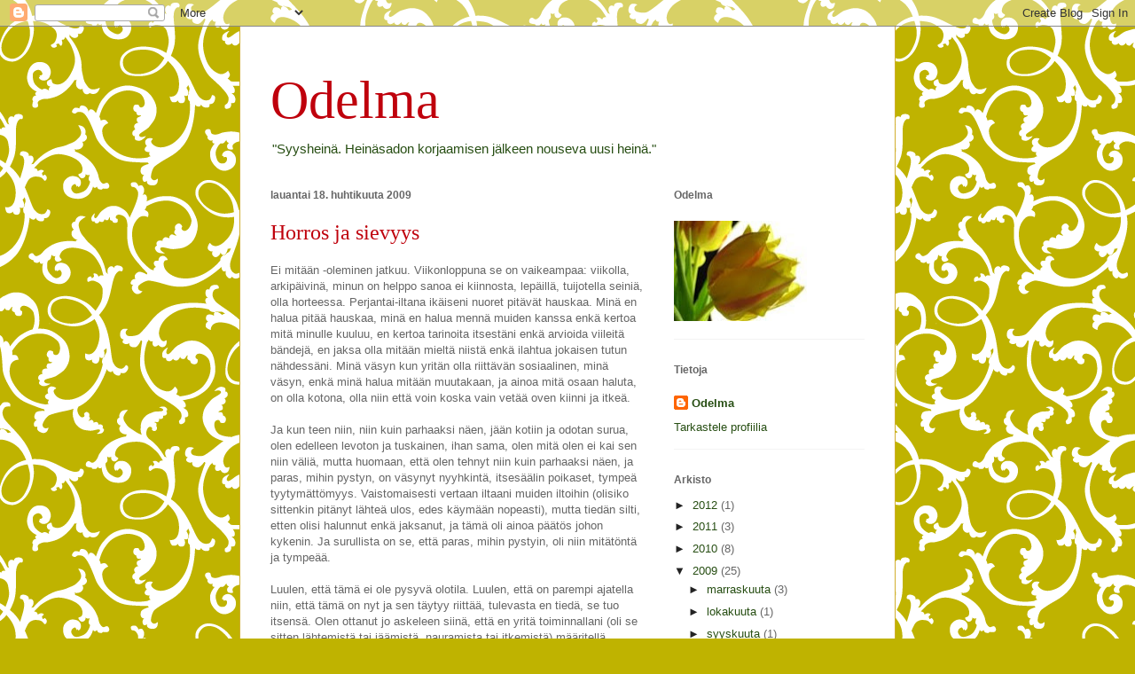

--- FILE ---
content_type: text/html; charset=UTF-8
request_url: https://odelma.blogspot.com/2009/04/
body_size: 16565
content:
<!DOCTYPE html>
<html class='v2' dir='ltr' lang='fi-FI'>
<head>
<link href='https://www.blogger.com/static/v1/widgets/335934321-css_bundle_v2.css' rel='stylesheet' type='text/css'/>
<meta content='width=1100' name='viewport'/>
<meta content='text/html; charset=UTF-8' http-equiv='Content-Type'/>
<meta content='blogger' name='generator'/>
<link href='https://odelma.blogspot.com/favicon.ico' rel='icon' type='image/x-icon'/>
<link href='http://odelma.blogspot.com/2009/04/' rel='canonical'/>
<link rel="alternate" type="application/atom+xml" title="Odelma - Atom" href="https://odelma.blogspot.com/feeds/posts/default" />
<link rel="alternate" type="application/rss+xml" title="Odelma - RSS" href="https://odelma.blogspot.com/feeds/posts/default?alt=rss" />
<link rel="service.post" type="application/atom+xml" title="Odelma - Atom" href="https://draft.blogger.com/feeds/6500786342250367290/posts/default" />
<!--Can't find substitution for tag [blog.ieCssRetrofitLinks]-->
<meta content='http://odelma.blogspot.com/2009/04/' property='og:url'/>
<meta content='Odelma' property='og:title'/>
<meta content='&quot;Syysheinä. Heinäsadon korjaamisen jälkeen nouseva uusi heinä.&quot;' property='og:description'/>
<title>Odelma: huhtikuuta 2009</title>
<style id='page-skin-1' type='text/css'><!--
/*
-----------------------------------------------
Blogger Template Style
Name:     Ethereal
Designer: Jason Morrow
URL:      jasonmorrow.etsy.com
----------------------------------------------- */
/* Content
----------------------------------------------- */
body {
font: normal normal 13px Arial, Tahoma, Helvetica, FreeSans, sans-serif;
color: #666666;
background: #bfb300 url(//themes.googleusercontent.com/image?id=1UQZRS_xepR6ELrmxLDEDPGqOw_sNvS3lKvKse1fSzgw9oZWyuaWptEiInxEwe8oy4oce) repeat scroll top center /* Credit: chuwy (http://www.istockphoto.com/googleimages.php?id=2954950&platform=blogger) */;
}
html body .content-outer {
min-width: 0;
max-width: 100%;
width: 100%;
}
a:link {
text-decoration: none;
color: #274e13;
}
a:visited {
text-decoration: none;
color: #444444;
}
a:hover {
text-decoration: underline;
color: #2a57a9;
}
.main-inner {
padding-top: 15px;
}
.body-fauxcolumn-outer {
background: transparent none repeat-x scroll top center;
}
.content-fauxcolumns .fauxcolumn-inner {
background: #ffffff none repeat-x scroll top left;
border-left: 1px solid #d1ae2e;
border-right: 1px solid #d1ae2e;
}
/* Flexible Background
----------------------------------------------- */
.content-fauxcolumn-outer .fauxborder-left {
width: 100%;
padding-left: 0;
margin-left: -0;
background-color: transparent;
background-image: none;
background-repeat: no-repeat;
background-position: left top;
}
.content-fauxcolumn-outer .fauxborder-right {
margin-right: -0;
width: 0;
background-color: transparent;
background-image: none;
background-repeat: no-repeat;
background-position: right top;
}
/* Columns
----------------------------------------------- */
.content-inner {
padding: 0;
}
/* Header
----------------------------------------------- */
.header-inner {
padding: 27px 0 3px;
}
.header-inner .section {
margin: 0 35px;
}
.Header h1 {
font: normal normal 60px Times, 'Times New Roman', FreeSerif, serif;
color: #bf000c;
}
.Header h1 a {
color: #bf000c;
}
.Header .description {
font-size: 115%;
color: #274e13;
}
.header-inner .Header .titlewrapper,
.header-inner .Header .descriptionwrapper {
padding-left: 0;
padding-right: 0;
margin-bottom: 0;
}
/* Tabs
----------------------------------------------- */
.tabs-outer {
position: relative;
background: transparent;
}
.tabs-cap-top, .tabs-cap-bottom {
position: absolute;
width: 100%;
}
.tabs-cap-bottom {
bottom: 0;
}
.tabs-inner {
padding: 0;
}
.tabs-inner .section {
margin: 0 35px;
}
*+html body .tabs-inner .widget li {
padding: 1px;
}
.PageList {
border-bottom: 1px solid #eae070;
}
.tabs-inner .widget li.selected a,
.tabs-inner .widget li a:hover {
position: relative;
-moz-border-radius-topleft: 5px;
-moz-border-radius-topright: 5px;
-webkit-border-top-left-radius: 5px;
-webkit-border-top-right-radius: 5px;
-goog-ms-border-top-left-radius: 5px;
-goog-ms-border-top-right-radius: 5px;
border-top-left-radius: 5px;
border-top-right-radius: 5px;
background: #eae070 none ;
color: #000000;
}
.tabs-inner .widget li a {
display: inline-block;
margin: 0;
margin-right: 1px;
padding: .65em 1.5em;
font: normal normal 12px Arial, Tahoma, Helvetica, FreeSans, sans-serif;
color: #000000;
background-color: #fff9a8;
-moz-border-radius-topleft: 5px;
-moz-border-radius-topright: 5px;
-webkit-border-top-left-radius: 5px;
-webkit-border-top-right-radius: 5px;
-goog-ms-border-top-left-radius: 5px;
-goog-ms-border-top-right-radius: 5px;
border-top-left-radius: 5px;
border-top-right-radius: 5px;
}
/* Headings
----------------------------------------------- */
h2 {
font: normal bold 12px Verdana, Geneva, sans-serif;
color: #666666;
}
/* Widgets
----------------------------------------------- */
.main-inner .column-left-inner {
padding: 0 0 0 20px;
}
.main-inner .column-left-inner .section {
margin-right: 0;
}
.main-inner .column-right-inner {
padding: 0 20px 0 0;
}
.main-inner .column-right-inner .section {
margin-left: 0;
}
.main-inner .section {
padding: 0;
}
.main-inner .widget {
padding: 0 0 15px;
margin: 20px 0;
border-bottom: 1px solid #f3f3f3;
}
.main-inner .widget h2 {
margin: 0;
padding: .6em 0 .5em;
}
.footer-inner .widget h2 {
padding: 0 0 .4em;
}
.main-inner .widget h2 + div, .footer-inner .widget h2 + div {
padding-top: 15px;
}
.main-inner .widget .widget-content {
margin: 0;
padding: 15px 0 0;
}
.main-inner .widget ul, .main-inner .widget #ArchiveList ul.flat {
margin: -15px -15px -15px;
padding: 0;
list-style: none;
}
.main-inner .sidebar .widget h2 {
border-bottom: 1px solid transparent;
}
.main-inner .widget #ArchiveList {
margin: -15px 0 0;
}
.main-inner .widget ul li, .main-inner .widget #ArchiveList ul.flat li {
padding: .5em 15px;
text-indent: 0;
}
.main-inner .widget #ArchiveList ul li {
padding-top: .25em;
padding-bottom: .25em;
}
.main-inner .widget ul li:first-child, .main-inner .widget #ArchiveList ul.flat li:first-child {
border-top: none;
}
.main-inner .widget ul li:last-child, .main-inner .widget #ArchiveList ul.flat li:last-child {
border-bottom: none;
}
.main-inner .widget .post-body ul {
padding: 0 2.5em;
margin: .5em 0;
list-style: disc;
}
.main-inner .widget .post-body ul li {
padding: 0.25em 0;
margin-bottom: .25em;
color: #666666;
border: none;
}
.footer-inner .widget ul {
padding: 0;
list-style: none;
}
.widget .zippy {
color: #232323;
}
/* Posts
----------------------------------------------- */
.main.section {
margin: 0 20px;
}
body .main-inner .Blog {
padding: 0;
background-color: transparent;
border: none;
}
.main-inner .widget h2.date-header {
border-bottom: 1px solid transparent;
}
.date-outer {
position: relative;
margin: 15px 0 20px;
}
.date-outer:first-child {
margin-top: 0;
}
.date-posts {
clear: both;
}
.post-outer, .inline-ad {
border-bottom: 1px solid #f3f3f3;
padding: 30px 0;
}
.post-outer {
padding-bottom: 10px;
}
.post-outer:first-child {
padding-top: 0;
border-top: none;
}
.post-outer:last-child, .inline-ad:last-child {
border-bottom: none;
}
.post-body img {
padding: 8px;
}
h3.post-title, h4 {
font: normal normal 24px Times, Times New Roman, serif;
color: #bf000c;
}
h3.post-title a {
font: normal normal 24px Times, Times New Roman, serif;
color: #bf000c;
text-decoration: none;
}
h3.post-title a:hover {
color: #2a57a9;
text-decoration: underline;
}
.post-header {
margin: 0 0 1.5em;
}
.post-body {
line-height: 1.4;
}
.post-footer {
margin: 1.5em 0 0;
}
#blog-pager {
padding: 15px;
}
.blog-feeds, .post-feeds {
margin: 1em 0;
text-align: center;
}
.post-outer .comments {
margin-top: 2em;
}
/* Comments
----------------------------------------------- */
.comments .comments-content .icon.blog-author {
background-repeat: no-repeat;
background-image: url([data-uri]);
}
.comments .comments-content .loadmore a {
background: #ffffff none repeat-x scroll top left;
}
.comments .comments-content .loadmore a {
border-top: 1px solid transparent;
border-bottom: 1px solid transparent;
}
.comments .comment-thread.inline-thread {
background: #ffffff none repeat-x scroll top left;
}
.comments .continue {
border-top: 2px solid transparent;
}
/* Footer
----------------------------------------------- */
.footer-inner {
padding: 30px 0;
overflow: hidden;
}
/* Mobile
----------------------------------------------- */
body.mobile  {
background-size: auto
}
.mobile .body-fauxcolumn-outer {
background: ;
}
.mobile .content-fauxcolumns .fauxcolumn-inner {
opacity: 0.75;
}
.mobile .content-fauxcolumn-outer .fauxborder-right {
margin-right: 0;
}
.mobile-link-button {
background-color: #eae070;
}
.mobile-link-button a:link, .mobile-link-button a:visited {
color: #000000;
}
.mobile-index-contents {
color: #444444;
}
.mobile .body-fauxcolumn-outer {
background-size: 100% auto;
}
.mobile .mobile-date-outer {
border-bottom: transparent;
}
.mobile .PageList {
border-bottom: none;
}
.mobile .tabs-inner .section {
margin: 0;
}
.mobile .tabs-inner .PageList .widget-content {
background: #eae070 none;
color: #000000;
}
.mobile .tabs-inner .PageList .widget-content .pagelist-arrow {
border-left: 1px solid #000000;
}
.mobile .footer-inner {
overflow: visible;
}
body.mobile .AdSense {
margin: 0 -10px;
}

--></style>
<style id='template-skin-1' type='text/css'><!--
body {
min-width: 740px;
}
.content-outer, .content-fauxcolumn-outer, .region-inner {
min-width: 740px;
max-width: 740px;
_width: 740px;
}
.main-inner .columns {
padding-left: 0px;
padding-right: 250px;
}
.main-inner .fauxcolumn-center-outer {
left: 0px;
right: 250px;
/* IE6 does not respect left and right together */
_width: expression(this.parentNode.offsetWidth -
parseInt("0px") -
parseInt("250px") + 'px');
}
.main-inner .fauxcolumn-left-outer {
width: 0px;
}
.main-inner .fauxcolumn-right-outer {
width: 250px;
}
.main-inner .column-left-outer {
width: 0px;
right: 100%;
margin-left: -0px;
}
.main-inner .column-right-outer {
width: 250px;
margin-right: -250px;
}
#layout {
min-width: 0;
}
#layout .content-outer {
min-width: 0;
width: 800px;
}
#layout .region-inner {
min-width: 0;
width: auto;
}
body#layout div.add_widget {
padding: 8px;
}
body#layout div.add_widget a {
margin-left: 32px;
}
--></style>
<style>
    body {background-image:url(\/\/themes.googleusercontent.com\/image?id=1UQZRS_xepR6ELrmxLDEDPGqOw_sNvS3lKvKse1fSzgw9oZWyuaWptEiInxEwe8oy4oce);}
    
@media (max-width: 200px) { body {background-image:url(\/\/themes.googleusercontent.com\/image?id=1UQZRS_xepR6ELrmxLDEDPGqOw_sNvS3lKvKse1fSzgw9oZWyuaWptEiInxEwe8oy4oce&options=w200);}}
@media (max-width: 400px) and (min-width: 201px) { body {background-image:url(\/\/themes.googleusercontent.com\/image?id=1UQZRS_xepR6ELrmxLDEDPGqOw_sNvS3lKvKse1fSzgw9oZWyuaWptEiInxEwe8oy4oce&options=w400);}}
@media (max-width: 800px) and (min-width: 401px) { body {background-image:url(\/\/themes.googleusercontent.com\/image?id=1UQZRS_xepR6ELrmxLDEDPGqOw_sNvS3lKvKse1fSzgw9oZWyuaWptEiInxEwe8oy4oce&options=w800);}}
@media (max-width: 1200px) and (min-width: 801px) { body {background-image:url(\/\/themes.googleusercontent.com\/image?id=1UQZRS_xepR6ELrmxLDEDPGqOw_sNvS3lKvKse1fSzgw9oZWyuaWptEiInxEwe8oy4oce&options=w1200);}}
/* Last tag covers anything over one higher than the previous max-size cap. */
@media (min-width: 1201px) { body {background-image:url(\/\/themes.googleusercontent.com\/image?id=1UQZRS_xepR6ELrmxLDEDPGqOw_sNvS3lKvKse1fSzgw9oZWyuaWptEiInxEwe8oy4oce&options=w1600);}}
  </style>
<link href='https://draft.blogger.com/dyn-css/authorization.css?targetBlogID=6500786342250367290&amp;zx=8421985e-6503-4233-9d97-2cbfb3ae8a9a' media='none' onload='if(media!=&#39;all&#39;)media=&#39;all&#39;' rel='stylesheet'/><noscript><link href='https://draft.blogger.com/dyn-css/authorization.css?targetBlogID=6500786342250367290&amp;zx=8421985e-6503-4233-9d97-2cbfb3ae8a9a' rel='stylesheet'/></noscript>
<meta name='google-adsense-platform-account' content='ca-host-pub-1556223355139109'/>
<meta name='google-adsense-platform-domain' content='blogspot.com'/>

</head>
<body class='loading variant-leaves1'>
<div class='navbar section' id='navbar' name='Navigointipalkki'><div class='widget Navbar' data-version='1' id='Navbar1'><script type="text/javascript">
    function setAttributeOnload(object, attribute, val) {
      if(window.addEventListener) {
        window.addEventListener('load',
          function(){ object[attribute] = val; }, false);
      } else {
        window.attachEvent('onload', function(){ object[attribute] = val; });
      }
    }
  </script>
<div id="navbar-iframe-container"></div>
<script type="text/javascript" src="https://apis.google.com/js/platform.js"></script>
<script type="text/javascript">
      gapi.load("gapi.iframes:gapi.iframes.style.bubble", function() {
        if (gapi.iframes && gapi.iframes.getContext) {
          gapi.iframes.getContext().openChild({
              url: 'https://draft.blogger.com/navbar/6500786342250367290?origin\x3dhttps://odelma.blogspot.com',
              where: document.getElementById("navbar-iframe-container"),
              id: "navbar-iframe"
          });
        }
      });
    </script><script type="text/javascript">
(function() {
var script = document.createElement('script');
script.type = 'text/javascript';
script.src = '//pagead2.googlesyndication.com/pagead/js/google_top_exp.js';
var head = document.getElementsByTagName('head')[0];
if (head) {
head.appendChild(script);
}})();
</script>
</div></div>
<div class='body-fauxcolumns'>
<div class='fauxcolumn-outer body-fauxcolumn-outer'>
<div class='cap-top'>
<div class='cap-left'></div>
<div class='cap-right'></div>
</div>
<div class='fauxborder-left'>
<div class='fauxborder-right'></div>
<div class='fauxcolumn-inner'>
</div>
</div>
<div class='cap-bottom'>
<div class='cap-left'></div>
<div class='cap-right'></div>
</div>
</div>
</div>
<div class='content'>
<div class='content-fauxcolumns'>
<div class='fauxcolumn-outer content-fauxcolumn-outer'>
<div class='cap-top'>
<div class='cap-left'></div>
<div class='cap-right'></div>
</div>
<div class='fauxborder-left'>
<div class='fauxborder-right'></div>
<div class='fauxcolumn-inner'>
</div>
</div>
<div class='cap-bottom'>
<div class='cap-left'></div>
<div class='cap-right'></div>
</div>
</div>
</div>
<div class='content-outer'>
<div class='content-cap-top cap-top'>
<div class='cap-left'></div>
<div class='cap-right'></div>
</div>
<div class='fauxborder-left content-fauxborder-left'>
<div class='fauxborder-right content-fauxborder-right'></div>
<div class='content-inner'>
<header>
<div class='header-outer'>
<div class='header-cap-top cap-top'>
<div class='cap-left'></div>
<div class='cap-right'></div>
</div>
<div class='fauxborder-left header-fauxborder-left'>
<div class='fauxborder-right header-fauxborder-right'></div>
<div class='region-inner header-inner'>
<div class='header section' id='header' name='Otsikko'><div class='widget Header' data-version='1' id='Header1'>
<div id='header-inner'>
<div class='titlewrapper'>
<h1 class='title'>
<a href='https://odelma.blogspot.com/'>
Odelma
</a>
</h1>
</div>
<div class='descriptionwrapper'>
<p class='description'><span>"Syysheinä. Heinäsadon korjaamisen jälkeen nouseva uusi heinä."</span></p>
</div>
</div>
</div></div>
</div>
</div>
<div class='header-cap-bottom cap-bottom'>
<div class='cap-left'></div>
<div class='cap-right'></div>
</div>
</div>
</header>
<div class='tabs-outer'>
<div class='tabs-cap-top cap-top'>
<div class='cap-left'></div>
<div class='cap-right'></div>
</div>
<div class='fauxborder-left tabs-fauxborder-left'>
<div class='fauxborder-right tabs-fauxborder-right'></div>
<div class='region-inner tabs-inner'>
<div class='tabs no-items section' id='crosscol' name='Kaikki sarakkeet'></div>
<div class='tabs no-items section' id='crosscol-overflow' name='Cross-Column 2'></div>
</div>
</div>
<div class='tabs-cap-bottom cap-bottom'>
<div class='cap-left'></div>
<div class='cap-right'></div>
</div>
</div>
<div class='main-outer'>
<div class='main-cap-top cap-top'>
<div class='cap-left'></div>
<div class='cap-right'></div>
</div>
<div class='fauxborder-left main-fauxborder-left'>
<div class='fauxborder-right main-fauxborder-right'></div>
<div class='region-inner main-inner'>
<div class='columns fauxcolumns'>
<div class='fauxcolumn-outer fauxcolumn-center-outer'>
<div class='cap-top'>
<div class='cap-left'></div>
<div class='cap-right'></div>
</div>
<div class='fauxborder-left'>
<div class='fauxborder-right'></div>
<div class='fauxcolumn-inner'>
</div>
</div>
<div class='cap-bottom'>
<div class='cap-left'></div>
<div class='cap-right'></div>
</div>
</div>
<div class='fauxcolumn-outer fauxcolumn-left-outer'>
<div class='cap-top'>
<div class='cap-left'></div>
<div class='cap-right'></div>
</div>
<div class='fauxborder-left'>
<div class='fauxborder-right'></div>
<div class='fauxcolumn-inner'>
</div>
</div>
<div class='cap-bottom'>
<div class='cap-left'></div>
<div class='cap-right'></div>
</div>
</div>
<div class='fauxcolumn-outer fauxcolumn-right-outer'>
<div class='cap-top'>
<div class='cap-left'></div>
<div class='cap-right'></div>
</div>
<div class='fauxborder-left'>
<div class='fauxborder-right'></div>
<div class='fauxcolumn-inner'>
</div>
</div>
<div class='cap-bottom'>
<div class='cap-left'></div>
<div class='cap-right'></div>
</div>
</div>
<!-- corrects IE6 width calculation -->
<div class='columns-inner'>
<div class='column-center-outer'>
<div class='column-center-inner'>
<div class='main section' id='main' name='Ensisijainen'><div class='widget Blog' data-version='1' id='Blog1'>
<div class='blog-posts hfeed'>

          <div class="date-outer">
        
<h2 class='date-header'><span>lauantai 18. huhtikuuta 2009</span></h2>

          <div class="date-posts">
        
<div class='post-outer'>
<div class='post hentry uncustomized-post-template' itemprop='blogPost' itemscope='itemscope' itemtype='http://schema.org/BlogPosting'>
<meta content='6500786342250367290' itemprop='blogId'/>
<meta content='7577480577801388782' itemprop='postId'/>
<a name='7577480577801388782'></a>
<h3 class='post-title entry-title' itemprop='name'>
<a href='https://odelma.blogspot.com/2009/04/horros-ja-sievyys.html'>Horros ja sievyys</a>
</h3>
<div class='post-header'>
<div class='post-header-line-1'></div>
</div>
<div class='post-body entry-content' id='post-body-7577480577801388782' itemprop='description articleBody'>
Ei mitään -oleminen jatkuu. Viikonloppuna se on vaikeampaa: viikolla, arkipäivinä, minun on helppo sanoa ei kiinnosta, lepäillä, tuijotella seiniä, olla horteessa. Perjantai-iltana ikäiseni nuoret pitävät hauskaa. Minä en<span style="font-style: italic;"> </span>halua pitää hauskaa, minä en halua mennä muiden kanssa enkä kertoa mitä minulle kuuluu, en kertoa tarinoita itsestäni enkä arvioida viileitä bändejä, en jaksa olla mitään mieltä niistä enkä ilahtua jokaisen tutun nähdessäni. Minä väsyn kun yritän olla riittävän sosiaalinen, minä väsyn, enkä minä halua mitään muutakaan, ja ainoa mitä osaan haluta, on olla kotona, olla niin että voin koska vain vetää oven kiinni ja itkeä.<br /><br />Ja kun teen niin, niin kuin parhaaksi näen, jään kotiin ja odotan surua, olen edelleen levoton ja tuskainen, ihan sama, olen mitä olen ei kai sen niin väliä, mutta huomaan, että olen tehnyt niin kuin parhaaksi näen, ja paras, mihin pystyn, on väsynyt nyyhkintä, itsesäälin poikaset, tympeä tyytymättömyys. Vaistomaisesti vertaan iltaani muiden iltoihin (olisiko sittenkin pitänyt lähteä ulos, edes käymään nopeasti), mutta tiedän silti, etten olisi halunnut enkä jaksanut, ja tämä oli ainoa päätös johon kykenin. Ja surullista on se, että paras, mihin pystyin, oli niin mitätöntä ja tympeää.<br /><br />Luulen, että tämä ei ole pysyvä olotila. Luulen, että on parempi ajatella niin, että tämä on nyt ja sen täytyy riittää, tulevasta en tiedä, se tuo itsensä. Olen ottanut jo askeleen siinä, että en yritä toiminnallani (oli se sitten lähtemistä tai jäämistä, nauramista tai itkemistä) määritellä itseäni, löytää sitä mitä pohjimmiltani olen. Luulen, että juuri tuo tavoite on estänyt minua elämästä niin kuin haluan: se luo kaikelle tekemiselle (tekemättömyydelle) kovat paineet ja saa katsomaan itseään ulkoapäin. Kuinka olisin uskaltanut masentua, kun olisin mielestäni määrittynyt masentuneeksi, ja vielä pahempaa, masentuneen kokemuksen kautta? Näen itse asiassa tämän passiivisuuteni suurena rohkeuden osoituksena. Se on jotakin, mitä kukaan ei suosittele minulle, jotakin, mihin kukaan ei kannusta, mistä kukaan ei tule iloiseksi, mitä kukaan muu ei voi edistää tai suunnata. Ei silti, että haluaisin tehdä sillä ketään onnettomaksi, mutta tuntuu tärkeältä tehdä jotakin, josta kaikkien muiden on nostettava kädet pystyyn ja luotettava minuun, annettava minun tehdä se omalla tavallani. En oikeastaan edes tiedä onko tämä masennusta, koska en varsinaisesti ole lamaantunut. Olen enemmänkin väsynyt, kyllästynyt, surullinen, itsepäinen, sulkeutunut - ja kaikkea tätä ainakin välillä hyvin päättäväisesti. En näe tätä niinkään epäonnisena jaksona, josta minun on parannuttavana, vaan parantavana, välttämättömänä itsetutkiskelun aikana. Enkä tiedä, miten elän ihmissuhteita tässä passiivisuudessa, mutta kai se jotenkin selviää. Eivät nekään ole niin hauraita, että jokainen yksittäinen tapaaminen tai tapaamatta jättäminen muuttaisi niiden luonnetta tyystin. Minun täytyy nyt olla näin, piste.<br /><br />Päättäväisyydessäni saatan kyllä olla vähän vahingollinen itsellenikin. Tai tarpeettoman ankara. Ehkä ei tarvitse olla mitään viikkojen yhtäjaksoista passiivista kautta, vaan tärkeämpää on muistaa se, että voin välillä tehdä asioita, mutta voin aina palata horrokseeni. Se on tila, josta pidän, ja se on minun ja minä tarvitsen sitä eikä kukaan voi viedä sitä minulta. Horros tuntuu todellisemmalta ja tärkeämmältä kuin mikään muu toiminta, mutta ehkä sekin saa arvonsa siitä, että välillä tekee jotakin muuta. Muu tekeminen ei ole pois omasta itsestäni, omasta tilastani. Ah, rakastan näitä oivalluksia, mutta ne siirtyvät niin hitaasti kirjoituksesta toimintaan.<br /><br />Huomasin aamulla kyllä yhden asian, joka minua kiinnostaa: olla sievä. Lakata kynsiä, käyttää korvakoruja, ostaa kauniita mekkoja, sandaalit. Luulen sen liittyvän siihen, että perheessäni sievyyttä ei ole arvostettu, pikemminkin halveksuttu. Äiti on aika androgyyni: hänen perusasunsa on poolo, muodoton villapaita, farkut ja lenkkarityyppiset kävelykengät. Sloggi maxit ja urheiluliivit. Mukavuus ennen kaikkea (enkä minä sitä kritisoi, en minäkään kovin pitkälle tingi mukavuudesta). On hänelläkin omat naisjuttunsa, kuten papiljotit ja huulipuna, mutta mitään ulkoiseen naiseuteen liittyvää (eikä sen puoleen sisäiseenkään...) ei hän ole minulle opettanut tai antanut. Äiti inhoaa käydä ostoksilla ja puki lapsille mieluiten sukulaisten vanhoja tai itse ompelemiaan vaatteita: arkisin joustosametista (mitä lie plyyshiä) tehtyjä olohousuja ja niitä puuvillapooloja, ja juhlissa serkuilta perittyjä kaapuja. Edelleen, sekin on minusta oikein järkevää, mutta inhosin niitä 70-luvun tummasävyisiä mekkoja, kun kavereillani oli 80-luvun pastellisia minihameita. Isä oli varmaan ensinnäkin pihi vaateostojen suhteen, ja toisaalta pitää kaikenlaista koreilua huorahtavana tai vähintäänkin erikoisuudentavoitteluna.<br /><br />Yritän olla sanomatta, että äitini ei ole riittävän naisellinen tai että olisi jokin oikea tapa olla nainen, saatika että siihen kuuluisi ehdottomasti kauniit mekot ja meikkaus, mutta minä kuitenkin kaipasin perinteistä tyttömäisyyttä ja naisellisuutta, olin kiinnostunut meikkaamisesta ja vaatteista. Ehkä se on osin luontaista kiinnostusta, ja osin vastareaktiota, sitä, että oman perheen jutut tuntuivat jo varhain vääränlaisilta. Eihän lapsi osaa toivoa erilaista äiti- tai isäsuhdetta, lapsi toivoo toisten perheiden tapoja ja tavaroita. No, nyt minä olen aikuinen ja saan olla nainen juuri niin kuin haluan, turhamainen ja korea, jos siltä tuntuu. Tuntuu, että pikkutyttö minussa ansaitsee sen, ja haluan antaa sen hänelle. Rahaa ei tietenkään ole edelleenkään, hyvä niin etten sorru hirveisiin ylilyönteihin (eikä muutenkaan ole tarkoitus aloittaa mitään ostoshysteriaa). Mutta kynnet voi aina lakata!
<div style='clear: both;'></div>
</div>
<div class='post-footer'>
<div class='post-footer-line post-footer-line-1'>
<span class='post-author vcard'>
Lähettänyt
<span class='fn' itemprop='author' itemscope='itemscope' itemtype='http://schema.org/Person'>
<meta content='https://draft.blogger.com/profile/06833893901759616330' itemprop='url'/>
<a class='g-profile' href='https://draft.blogger.com/profile/06833893901759616330' rel='author' title='author profile'>
<span itemprop='name'>Odelma</span>
</a>
</span>
</span>
<span class='post-timestamp'>
klo
<meta content='http://odelma.blogspot.com/2009/04/horros-ja-sievyys.html' itemprop='url'/>
<a class='timestamp-link' href='https://odelma.blogspot.com/2009/04/horros-ja-sievyys.html' rel='bookmark' title='permanent link'><abbr class='published' itemprop='datePublished' title='2009-04-18T10:59:00+02:00'>10.59</abbr></a>
</span>
<span class='post-comment-link'>
<a class='comment-link' href='https://draft.blogger.com/comment/fullpage/post/6500786342250367290/7577480577801388782' onclick=''>
2 kommenttia:
  </a>
</span>
<span class='post-icons'>
<span class='item-control blog-admin pid-1741255729'>
<a href='https://draft.blogger.com/post-edit.g?blogID=6500786342250367290&postID=7577480577801388782&from=pencil' title='Muokkaa tekstiä'>
<img alt='' class='icon-action' height='18' src='https://resources.blogblog.com/img/icon18_edit_allbkg.gif' width='18'/>
</a>
</span>
</span>
<div class='post-share-buttons goog-inline-block'>
</div>
</div>
<div class='post-footer-line post-footer-line-2'>
<span class='post-labels'>
Tunnisteet:
<a href='https://odelma.blogspot.com/search/label/el%C3%A4m%C3%A4' rel='tag'>elämä</a>,
<a href='https://odelma.blogspot.com/search/label/kirjoittaminen' rel='tag'>kirjoittaminen</a>,
<a href='https://odelma.blogspot.com/search/label/lepo' rel='tag'>lepo</a>,
<a href='https://odelma.blogspot.com/search/label/onni' rel='tag'>onni</a>,
<a href='https://odelma.blogspot.com/search/label/perhe' rel='tag'>perhe</a>,
<a href='https://odelma.blogspot.com/search/label/p%C3%A4%C3%A4t%C3%B6kset' rel='tag'>päätökset</a>,
<a href='https://odelma.blogspot.com/search/label/rauha' rel='tag'>rauha</a>,
<a href='https://odelma.blogspot.com/search/label/tahto' rel='tag'>tahto</a>
</span>
</div>
<div class='post-footer-line post-footer-line-3'>
<span class='post-location'>
</span>
</div>
</div>
</div>
</div>

          </div></div>
        

          <div class="date-outer">
        
<h2 class='date-header'><span>tiistai 14. huhtikuuta 2009</span></h2>

          <div class="date-posts">
        
<div class='post-outer'>
<div class='post hentry uncustomized-post-template' itemprop='blogPost' itemscope='itemscope' itemtype='http://schema.org/BlogPosting'>
<meta content='6500786342250367290' itemprop='blogId'/>
<meta content='3637010318228376667' itemprop='postId'/>
<a name='3637010318228376667'></a>
<h3 class='post-title entry-title' itemprop='name'>
<a href='https://odelma.blogspot.com/2009/04/vihastus.html'>Vihastus ja lukko</a>
</h3>
<div class='post-header'>
<div class='post-header-line-1'></div>
</div>
<div class='post-body entry-content' id='post-body-3637010318228376667' itemprop='description articleBody'>
Ehkä vihdoin löysin masennuksen, jota olen vuosia kaivannut.<br /><br />Mies ja koira lähtivät aamulla eikä minulla ole mitään aikomusta nousta tästä sängystä koko päivänä. Ellei se jostain mystisestä syystä ala houkutella, mutta nyt ei ainakaan kiinnosta. Haluan itkeä ja ulista, haluan voivotella ja piehtaroida, voi minun elämäni, voi tämä vankila ja kurjuuden kusilaari. On paha olo enkä näe mitään miksi yrittäisin muuttaa sen toiseksi. Ei kiinnosta.<br /><br />Söin aamupalaa: viiliä ja voileipäkeksejä. Luin sähköpostit, facebookin, pari blogia. Sitten käperryin takaisin vällyihin itkemään. Huomasin tehneeni jo kaiken, minkä tänään haluan tehdä, ja sen onnettoman huomion jälkeen itkin lisää.<br /><br />En halua tehdä mitään, en aio tehdä mitään, en nyt enkä yleensä enkä ikinä, en aio olla ystävällinen kenellekään, en antaa anteeksi yhdellekään ihmiselle en muille enkä itselleni, haluan vain vihata koko maailmaa, siinä sivussa myös itseäni. Ei ole mitään, en halua mitään, miksi tekisin mitään? Tuntuu, että jokainen teko on myönnytys muille, myönnytys niille, jotka eivät ole koskaan ymmärtäneet minua. Ja kun oikein yllyn lietsomaan vihaa, tuntuu siltä, ettei kukaan ole ymmärtänyt, että olen kaikille vain se tyttö joka tekee kivoja juttuja ja seuraa hiljaisena sivusta sitä mitä muut päättää tehdä. Tai sitten olen itselleni se tyttö joka saa tarpeekseen ja lähtee kotiin mutta ei sielläkään osaa tehdä mitään, paitsi ehkä syödä ja itkeä, ei osaa haluta mitään, ei tahdo mitään, tyttö kuin löysää spagettia, solahtaa muikeista suista sisään ja muikeat suut ovat tyytyväisiä, tai jää tahmaisena kattilan pohjalle lojumaan, jämähtää sinne tönkkönä.<br /><br />Tuntuu kuin rintakehäni olisi pyöreä levy, jonka keskelle läheiseni tulevat risti-istunnassa istumaan. Minua aina närästää ja puristaa. Minulla ei ole käsiä tuupata heitä pois, ei tahtoa istua heidän päälleen, ja ilman painetta rinnassa olen sitten vain kaksiulotteinen levy, kykenemätön ja huomaamaton. Oli niin tai näin, olen ansassa. Haluan olla vihainen ja katkera, inhoan olla kynnysmatto (vaikka eivät muut sitä huomaa; tällainenhan olen aina ollut, joustava, mitä nyt joskus satunnaisesti räjähdellyt, mutta siitäkin on jo vuosia). Haluan heittää pöydät nurin ja ruuat lattiaan, haluan huutaa ja kiukutella, syyttää kaikesta muita. En tiedä miten voisin, miten saattaisin tehdä jotain joka ei ole järkevää. Enkä edes tiedä kenelle huutaisin, en osaa nähdä kuka minua on kiusannut ja milloin, ja missä tilanteessa siitä saa sanoa. Mitä se enää hyödyttää? Miksi minun pitäisi olla se rakentava, pelastaa perhesuhteet, saatanan saatana?<br /><br />On vain yksi, jolle uskallan tuoda esiin kaikenlaisia tunteita, mutta eihän kaikki ole hänen syytään.<br /><br />En halua irrottaa tästä katkeruudesta, vaikka tiedän sen olevan typerää ja tuhoisaa.<br /><br />--<br /><br />Ajatus jatkuikin: Tunnen niin voimakkaasti, että jos irrottaisin, antaisin periksi, enkä missään nimessä halua antaa periksi. Jos nyt tai elämässäni yleisemmin tekisin jotakin, alkaisin elää, tekisin jotakin josta pidän, tekisin sen muiden mieliksi. Jos kerron siitä ja saan iloisen ilmeen ja kommentin, se tuntuukin toisten vuoksi tehdyltä ja ilo minulta poisviedyltä. Jos nyt lähden ulos tästä asunnosta, annan periksi ylpeydelleni, eikä minulla ole muuta kuin ylpeyteni, minä en tiedä mitään muuta keinoa pitää pääni kuin lukittua, jumiutua. Ja jos minä lopetan tämän, läheiseni voivat huokaista helpotuksesta, heidän ei tarvitse enää kantaa minusta huolta. Minulle se merkitsee: he eivät koskaan tule huomaamaan että ovat kohdelleet minua huonosti, minä annan sen anteeksi ja he pääsevät kuin koirat veräjästä. "Hänellä oli ongelmia, mutta ajan kanssa ne selvisivät, kyllä minä sen tiesin."<br /><br />Tuo kuvio on kyllä ihan sairas. Looginen, mutta ihan mytyksi kietoutunut. Olla nyt masentunut kostoksi, maailman huonoin kosto kun se osuu pahiten omaan nilkkaan! Mutta sopiva sellaiselle, joka ei tahdo/osaa/uskalla loukata suoraan, ja joka ei osaa (haluta) seistä minkään asian takana niin voimakkaasti, että voisi sen avulla selkeämmin ilmaista tahtoaan tai tunteitaan. Tyytymättömyydellä, hermostuneisuudella, kiukuttelulla, masentuneisuudella tai penseydellä voi jatkuvasti osoittaa toisille, että joku on pielessä. Etteivät vain luulisi, että minä voin hyvin enkä enää tarvitse erityisasemaa!
<div style='clear: both;'></div>
</div>
<div class='post-footer'>
<div class='post-footer-line post-footer-line-1'>
<span class='post-author vcard'>
Lähettänyt
<span class='fn' itemprop='author' itemscope='itemscope' itemtype='http://schema.org/Person'>
<meta content='https://draft.blogger.com/profile/06833893901759616330' itemprop='url'/>
<a class='g-profile' href='https://draft.blogger.com/profile/06833893901759616330' rel='author' title='author profile'>
<span itemprop='name'>Odelma</span>
</a>
</span>
</span>
<span class='post-timestamp'>
klo
<meta content='http://odelma.blogspot.com/2009/04/vihastus.html' itemprop='url'/>
<a class='timestamp-link' href='https://odelma.blogspot.com/2009/04/vihastus.html' rel='bookmark' title='permanent link'><abbr class='published' itemprop='datePublished' title='2009-04-14T12:44:00+02:00'>12.44</abbr></a>
</span>
<span class='post-comment-link'>
<a class='comment-link' href='https://draft.blogger.com/comment/fullpage/post/6500786342250367290/3637010318228376667' onclick=''>
2 kommenttia:
  </a>
</span>
<span class='post-icons'>
<span class='item-control blog-admin pid-1741255729'>
<a href='https://draft.blogger.com/post-edit.g?blogID=6500786342250367290&postID=3637010318228376667&from=pencil' title='Muokkaa tekstiä'>
<img alt='' class='icon-action' height='18' src='https://resources.blogblog.com/img/icon18_edit_allbkg.gif' width='18'/>
</a>
</span>
</span>
<div class='post-share-buttons goog-inline-block'>
</div>
</div>
<div class='post-footer-line post-footer-line-2'>
<span class='post-labels'>
Tunnisteet:
<a href='https://odelma.blogspot.com/search/label/perhe' rel='tag'>perhe</a>,
<a href='https://odelma.blogspot.com/search/label/rakkaat' rel='tag'>rakkaat</a>,
<a href='https://odelma.blogspot.com/search/label/suru' rel='tag'>suru</a>,
<a href='https://odelma.blogspot.com/search/label/uhrautuminen' rel='tag'>uhrautuminen</a>,
<a href='https://odelma.blogspot.com/search/label/viha' rel='tag'>viha</a>
</span>
</div>
<div class='post-footer-line post-footer-line-3'>
<span class='post-location'>
</span>
</div>
</div>
</div>
</div>

          </div></div>
        

          <div class="date-outer">
        
<h2 class='date-header'><span>keskiviikko 8. huhtikuuta 2009</span></h2>

          <div class="date-posts">
        
<div class='post-outer'>
<div class='post hentry uncustomized-post-template' itemprop='blogPost' itemscope='itemscope' itemtype='http://schema.org/BlogPosting'>
<meta content='6500786342250367290' itemprop='blogId'/>
<meta content='7663131835572006530' itemprop='postId'/>
<a name='7663131835572006530'></a>
<h3 class='post-title entry-title' itemprop='name'>
<a href='https://odelma.blogspot.com/2009/04/kumisevaa-tyhjaa.html'>Kumisevaa tyhjää</a>
</h3>
<div class='post-header'>
<div class='post-header-line-1'></div>
</div>
<div class='post-body entry-content' id='post-body-7663131835572006530' itemprop='description articleBody'>
Huomasin jo kauan sitten tekeväni paljon asioita, joiden kohdalla en ole lainkaan varma, pidänkö niistä. Suurin osa tekemisistäni aiheutti enemmän ja enemmän päänvaivaa, paljon enemmän tuskaa kuin nautintoa tai edes miellyttävyyttä. Aiemmin elin tavallisesti, niin kuin lähipiirini, pienehkön kaupungin opiskelijat: kävin yliopistoliikunnan circuitissa, kävin luennoilla ja ruokaloissa syömässä, iltaisin kävelemässä tai juoksemassa. Viikonloppuisin oli jollakulla bileet, ja sitten mentiin baariin, yleensä suoraan siihen yhteen samaan, joskus käytiin jossakin sitä ennen. Sunnuntaina oli darra, haettiin leffa, pizza, karkkia. Joka välissä ahdisti.<br /><br />Itse asiassa muutos tapahtui vasta, kun lähdin vaihtoon. Pelotti. Ei ollut enää rutiineja ja porukkaa, jonka kanssa mennä ja tehdä turvallisesti. Aloin tuntea tarvetta olla hiljaa ja kotona, en halunnutkaan tutustua uusiin ihmisiin tai oppia kieltä tai nähdä kaupungin viileitä paikkoja. Tunsin siitä syyllisyyttä. Lakkasin tekemästä asioita, jotka tuntuivat jonkun muun keksimiltä. Tai jos joku muu pakotti. Vaikka periaatteessa (tottumuksesta? kun en muutakaan tiennyt?) halusin mennä jonnekin ulos uusien ystävieni kanssa, lähteminen oli usein tosi vaikeaa. Usko loppui.<br /><br />Kotiinpaluu merkitsi ennen kaikkea helpotusta niistä asioista, joita vaihdossa "kuuluu" tehdä. Ei enää pakkoa sosialiseerata, puhua chit-chattia Suomesta ja teeskennellä kiinnostunutta jokaisen uuden tyypin kohdalla. Hitto vie miten kuljin sen "näin pitää opiskelijan tehdä" -tien loppuun, ihan loppuun. Hyvä niin. Kotona odotti aika, tila, koti, turvallinen ympäristö, mutta putosin myös hirveään tyhjyyteen.<br /><br />Tyhjyyden ensi kokemisesta kesti aika kauan taas siihen, kun pystyin todella toteamaan:<span style="font-style: italic;"> minua ei kiinnosta mikään</span>. Voin kertoa, ei mikään miellyttävä huomio itsestä. Ei varsinkaan tässä yhteiskunnassa, jossa joka paikka huutaa yksilöllisyyttä ja jokaisen mahdollisuutta (itse asiassa velvollisuutta) löytää oma juttu, oma paikka, oma intohimo. Katsoin sisäänpäin ja näin tyhjää, ei yhtään mitään. Tai niin surullisen pieniä asioita, että niistä ei saa arkea eikä elämää: tahdoin teekannun, tahdoin myydä tavaroitani kesäaamuna kirppiksellä.<br /><br />Olen totutellut tyhjyyteen jo jonkin aikaa. Elämässäni on kyllä joitakin hyviä asioita, joita olen todella tahtonut. Ja joitakin pieniä asioita. Ostin teekannun, viljelin palstaa. Joogaretriitille en ole vielä päässyt. On silti niin paljon tyhjyyttä, niin paljon ei-mitään. Suuri tyhjyys tuntuu edelleen todellisimmalta. Se surettaa minua, ja joskus suru siitä, ettei osaa haluta ja tunne siitä, ettei ole ollut mahdollisuutta haluta, iskee oikein voimalla, kun näkee jonkun läheisen oikein kovasti haluavan jotakin, tekevän jotakin josta pitää ja jota haluaa siksi tehdä. Toisaalta, en enää ole niin hädissäni siitä tahtomattomuudesta. Olen ymmärtänyt asioita, joiden vuoksi minulla ei ole ollut mahdollisuutta siihen; minun energiani on mennyt muuhun: tunteiden kanssa selviämiseen, muiden tarkkailuun, vaivattomana olemiseen, perheen ristiriitojen omassa päässä ratkomiseen.<br /><br />On oltava niin, että joskus taas tahdon jotakin. Sen on jonakin päivänä noustava sisältäni, jonkin asian, joidenkin asioiden, minun elämäni rakenteiden. Niin sen on oltava. Ja siihen saakka, siihen saakka minä lepään.
<div style='clear: both;'></div>
</div>
<div class='post-footer'>
<div class='post-footer-line post-footer-line-1'>
<span class='post-author vcard'>
Lähettänyt
<span class='fn' itemprop='author' itemscope='itemscope' itemtype='http://schema.org/Person'>
<meta content='https://draft.blogger.com/profile/06833893901759616330' itemprop='url'/>
<a class='g-profile' href='https://draft.blogger.com/profile/06833893901759616330' rel='author' title='author profile'>
<span itemprop='name'>Odelma</span>
</a>
</span>
</span>
<span class='post-timestamp'>
klo
<meta content='http://odelma.blogspot.com/2009/04/kumisevaa-tyhjaa.html' itemprop='url'/>
<a class='timestamp-link' href='https://odelma.blogspot.com/2009/04/kumisevaa-tyhjaa.html' rel='bookmark' title='permanent link'><abbr class='published' itemprop='datePublished' title='2009-04-08T17:05:00+02:00'>17.05</abbr></a>
</span>
<span class='post-comment-link'>
<a class='comment-link' href='https://draft.blogger.com/comment/fullpage/post/6500786342250367290/7663131835572006530' onclick=''>
2 kommenttia:
  </a>
</span>
<span class='post-icons'>
<span class='item-control blog-admin pid-1741255729'>
<a href='https://draft.blogger.com/post-edit.g?blogID=6500786342250367290&postID=7663131835572006530&from=pencil' title='Muokkaa tekstiä'>
<img alt='' class='icon-action' height='18' src='https://resources.blogblog.com/img/icon18_edit_allbkg.gif' width='18'/>
</a>
</span>
</span>
<div class='post-share-buttons goog-inline-block'>
</div>
</div>
<div class='post-footer-line post-footer-line-2'>
<span class='post-labels'>
Tunnisteet:
<a href='https://odelma.blogspot.com/search/label/el%C3%A4m%C3%A4' rel='tag'>elämä</a>,
<a href='https://odelma.blogspot.com/search/label/kysymyksi%C3%A4' rel='tag'>kysymyksiä</a>,
<a href='https://odelma.blogspot.com/search/label/lepo' rel='tag'>lepo</a>,
<a href='https://odelma.blogspot.com/search/label/muutos' rel='tag'>muutos</a>,
<a href='https://odelma.blogspot.com/search/label/rauha' rel='tag'>rauha</a>,
<a href='https://odelma.blogspot.com/search/label/suru' rel='tag'>suru</a>
</span>
</div>
<div class='post-footer-line post-footer-line-3'>
<span class='post-location'>
</span>
</div>
</div>
</div>
</div>

        </div></div>
      
</div>
<div class='blog-pager' id='blog-pager'>
<span id='blog-pager-newer-link'>
<a class='blog-pager-newer-link' href='https://odelma.blogspot.com/search?updated-max=2009-11-11T11:48:00%2B02:00&amp;max-results=10&amp;reverse-paginate=true' id='Blog1_blog-pager-newer-link' title='Uudemmat tekstit'>Uudemmat tekstit</a>
</span>
<span id='blog-pager-older-link'>
<a class='blog-pager-older-link' href='https://odelma.blogspot.com/search?updated-max=2009-04-08T17:05:00%2B02:00&amp;max-results=10' id='Blog1_blog-pager-older-link' title='Vanhemmat tekstit'>Vanhemmat tekstit</a>
</span>
<a class='home-link' href='https://odelma.blogspot.com/'>Etusivu</a>
</div>
<div class='clear'></div>
<div class='blog-feeds'>
<div class='feed-links'>
Tilaa:
<a class='feed-link' href='https://odelma.blogspot.com/feeds/posts/default' target='_blank' type='application/atom+xml'>Kommentit (Atom)</a>
</div>
</div>
</div></div>
</div>
</div>
<div class='column-left-outer'>
<div class='column-left-inner'>
<aside>
</aside>
</div>
</div>
<div class='column-right-outer'>
<div class='column-right-inner'>
<aside>
<div class='sidebar section' id='sidebar-right-1'><div class='widget Image' data-version='1' id='Image1'>
<h2>Odelma</h2>
<div class='widget-content'>
<img alt='Odelma' height='113' id='Image1_img' src='https://blogger.googleusercontent.com/img/b/R29vZ2xl/AVvXsEin4Jjm_c1b2JMvmaMOh-y3j1Pww-Xt51qtZdCU5v8_XvGKDk8maEWRl3yigt1c4t2GhITHAtZ7rDw_NKI19V-Vw0v6OWEp4PxPOz1zV30WlYw-0e2Ch6dAGYzUV2aNBaXA5Tpy4PZEJIg/s150/IMG_3486mini.JPG' width='150'/>
<br/>
</div>
<div class='clear'></div>
</div><div class='widget Profile' data-version='1' id='Profile1'>
<h2>Tietoja</h2>
<div class='widget-content'>
<dl class='profile-datablock'>
<dt class='profile-data'>
<a class='profile-name-link g-profile' href='https://draft.blogger.com/profile/06833893901759616330' rel='author' style='background-image: url(//draft.blogger.com/img/logo-16.png);'>
Odelma
</a>
</dt>
</dl>
<a class='profile-link' href='https://draft.blogger.com/profile/06833893901759616330' rel='author'>Tarkastele profiilia</a>
<div class='clear'></div>
</div>
</div><div class='widget BlogArchive' data-version='1' id='BlogArchive1'>
<h2>Arkisto</h2>
<div class='widget-content'>
<div id='ArchiveList'>
<div id='BlogArchive1_ArchiveList'>
<ul class='hierarchy'>
<li class='archivedate collapsed'>
<a class='toggle' href='javascript:void(0)'>
<span class='zippy'>

        &#9658;&#160;
      
</span>
</a>
<a class='post-count-link' href='https://odelma.blogspot.com/2012/'>
2012
</a>
<span class='post-count' dir='ltr'>(1)</span>
<ul class='hierarchy'>
<li class='archivedate collapsed'>
<a class='toggle' href='javascript:void(0)'>
<span class='zippy'>

        &#9658;&#160;
      
</span>
</a>
<a class='post-count-link' href='https://odelma.blogspot.com/2012/09/'>
syyskuuta
</a>
<span class='post-count' dir='ltr'>(1)</span>
</li>
</ul>
</li>
</ul>
<ul class='hierarchy'>
<li class='archivedate collapsed'>
<a class='toggle' href='javascript:void(0)'>
<span class='zippy'>

        &#9658;&#160;
      
</span>
</a>
<a class='post-count-link' href='https://odelma.blogspot.com/2011/'>
2011
</a>
<span class='post-count' dir='ltr'>(3)</span>
<ul class='hierarchy'>
<li class='archivedate collapsed'>
<a class='toggle' href='javascript:void(0)'>
<span class='zippy'>

        &#9658;&#160;
      
</span>
</a>
<a class='post-count-link' href='https://odelma.blogspot.com/2011/05/'>
toukokuuta
</a>
<span class='post-count' dir='ltr'>(1)</span>
</li>
</ul>
<ul class='hierarchy'>
<li class='archivedate collapsed'>
<a class='toggle' href='javascript:void(0)'>
<span class='zippy'>

        &#9658;&#160;
      
</span>
</a>
<a class='post-count-link' href='https://odelma.blogspot.com/2011/02/'>
helmikuuta
</a>
<span class='post-count' dir='ltr'>(1)</span>
</li>
</ul>
<ul class='hierarchy'>
<li class='archivedate collapsed'>
<a class='toggle' href='javascript:void(0)'>
<span class='zippy'>

        &#9658;&#160;
      
</span>
</a>
<a class='post-count-link' href='https://odelma.blogspot.com/2011/01/'>
tammikuuta
</a>
<span class='post-count' dir='ltr'>(1)</span>
</li>
</ul>
</li>
</ul>
<ul class='hierarchy'>
<li class='archivedate collapsed'>
<a class='toggle' href='javascript:void(0)'>
<span class='zippy'>

        &#9658;&#160;
      
</span>
</a>
<a class='post-count-link' href='https://odelma.blogspot.com/2010/'>
2010
</a>
<span class='post-count' dir='ltr'>(8)</span>
<ul class='hierarchy'>
<li class='archivedate collapsed'>
<a class='toggle' href='javascript:void(0)'>
<span class='zippy'>

        &#9658;&#160;
      
</span>
</a>
<a class='post-count-link' href='https://odelma.blogspot.com/2010/10/'>
lokakuuta
</a>
<span class='post-count' dir='ltr'>(1)</span>
</li>
</ul>
<ul class='hierarchy'>
<li class='archivedate collapsed'>
<a class='toggle' href='javascript:void(0)'>
<span class='zippy'>

        &#9658;&#160;
      
</span>
</a>
<a class='post-count-link' href='https://odelma.blogspot.com/2010/09/'>
syyskuuta
</a>
<span class='post-count' dir='ltr'>(1)</span>
</li>
</ul>
<ul class='hierarchy'>
<li class='archivedate collapsed'>
<a class='toggle' href='javascript:void(0)'>
<span class='zippy'>

        &#9658;&#160;
      
</span>
</a>
<a class='post-count-link' href='https://odelma.blogspot.com/2010/03/'>
maaliskuuta
</a>
<span class='post-count' dir='ltr'>(2)</span>
</li>
</ul>
<ul class='hierarchy'>
<li class='archivedate collapsed'>
<a class='toggle' href='javascript:void(0)'>
<span class='zippy'>

        &#9658;&#160;
      
</span>
</a>
<a class='post-count-link' href='https://odelma.blogspot.com/2010/02/'>
helmikuuta
</a>
<span class='post-count' dir='ltr'>(3)</span>
</li>
</ul>
<ul class='hierarchy'>
<li class='archivedate collapsed'>
<a class='toggle' href='javascript:void(0)'>
<span class='zippy'>

        &#9658;&#160;
      
</span>
</a>
<a class='post-count-link' href='https://odelma.blogspot.com/2010/01/'>
tammikuuta
</a>
<span class='post-count' dir='ltr'>(1)</span>
</li>
</ul>
</li>
</ul>
<ul class='hierarchy'>
<li class='archivedate expanded'>
<a class='toggle' href='javascript:void(0)'>
<span class='zippy toggle-open'>

        &#9660;&#160;
      
</span>
</a>
<a class='post-count-link' href='https://odelma.blogspot.com/2009/'>
2009
</a>
<span class='post-count' dir='ltr'>(25)</span>
<ul class='hierarchy'>
<li class='archivedate collapsed'>
<a class='toggle' href='javascript:void(0)'>
<span class='zippy'>

        &#9658;&#160;
      
</span>
</a>
<a class='post-count-link' href='https://odelma.blogspot.com/2009/11/'>
marraskuuta
</a>
<span class='post-count' dir='ltr'>(3)</span>
</li>
</ul>
<ul class='hierarchy'>
<li class='archivedate collapsed'>
<a class='toggle' href='javascript:void(0)'>
<span class='zippy'>

        &#9658;&#160;
      
</span>
</a>
<a class='post-count-link' href='https://odelma.blogspot.com/2009/10/'>
lokakuuta
</a>
<span class='post-count' dir='ltr'>(1)</span>
</li>
</ul>
<ul class='hierarchy'>
<li class='archivedate collapsed'>
<a class='toggle' href='javascript:void(0)'>
<span class='zippy'>

        &#9658;&#160;
      
</span>
</a>
<a class='post-count-link' href='https://odelma.blogspot.com/2009/09/'>
syyskuuta
</a>
<span class='post-count' dir='ltr'>(1)</span>
</li>
</ul>
<ul class='hierarchy'>
<li class='archivedate collapsed'>
<a class='toggle' href='javascript:void(0)'>
<span class='zippy'>

        &#9658;&#160;
      
</span>
</a>
<a class='post-count-link' href='https://odelma.blogspot.com/2009/07/'>
heinäkuuta
</a>
<span class='post-count' dir='ltr'>(2)</span>
</li>
</ul>
<ul class='hierarchy'>
<li class='archivedate collapsed'>
<a class='toggle' href='javascript:void(0)'>
<span class='zippy'>

        &#9658;&#160;
      
</span>
</a>
<a class='post-count-link' href='https://odelma.blogspot.com/2009/06/'>
kesäkuuta
</a>
<span class='post-count' dir='ltr'>(3)</span>
</li>
</ul>
<ul class='hierarchy'>
<li class='archivedate collapsed'>
<a class='toggle' href='javascript:void(0)'>
<span class='zippy'>

        &#9658;&#160;
      
</span>
</a>
<a class='post-count-link' href='https://odelma.blogspot.com/2009/05/'>
toukokuuta
</a>
<span class='post-count' dir='ltr'>(2)</span>
</li>
</ul>
<ul class='hierarchy'>
<li class='archivedate expanded'>
<a class='toggle' href='javascript:void(0)'>
<span class='zippy toggle-open'>

        &#9660;&#160;
      
</span>
</a>
<a class='post-count-link' href='https://odelma.blogspot.com/2009/04/'>
huhtikuuta
</a>
<span class='post-count' dir='ltr'>(3)</span>
<ul class='posts'>
<li><a href='https://odelma.blogspot.com/2009/04/horros-ja-sievyys.html'>Horros ja sievyys</a></li>
<li><a href='https://odelma.blogspot.com/2009/04/vihastus.html'>Vihastus ja lukko</a></li>
<li><a href='https://odelma.blogspot.com/2009/04/kumisevaa-tyhjaa.html'>Kumisevaa tyhjää</a></li>
</ul>
</li>
</ul>
<ul class='hierarchy'>
<li class='archivedate collapsed'>
<a class='toggle' href='javascript:void(0)'>
<span class='zippy'>

        &#9658;&#160;
      
</span>
</a>
<a class='post-count-link' href='https://odelma.blogspot.com/2009/03/'>
maaliskuuta
</a>
<span class='post-count' dir='ltr'>(6)</span>
</li>
</ul>
<ul class='hierarchy'>
<li class='archivedate collapsed'>
<a class='toggle' href='javascript:void(0)'>
<span class='zippy'>

        &#9658;&#160;
      
</span>
</a>
<a class='post-count-link' href='https://odelma.blogspot.com/2009/02/'>
helmikuuta
</a>
<span class='post-count' dir='ltr'>(2)</span>
</li>
</ul>
<ul class='hierarchy'>
<li class='archivedate collapsed'>
<a class='toggle' href='javascript:void(0)'>
<span class='zippy'>

        &#9658;&#160;
      
</span>
</a>
<a class='post-count-link' href='https://odelma.blogspot.com/2009/01/'>
tammikuuta
</a>
<span class='post-count' dir='ltr'>(2)</span>
</li>
</ul>
</li>
</ul>
<ul class='hierarchy'>
<li class='archivedate collapsed'>
<a class='toggle' href='javascript:void(0)'>
<span class='zippy'>

        &#9658;&#160;
      
</span>
</a>
<a class='post-count-link' href='https://odelma.blogspot.com/2008/'>
2008
</a>
<span class='post-count' dir='ltr'>(25)</span>
<ul class='hierarchy'>
<li class='archivedate collapsed'>
<a class='toggle' href='javascript:void(0)'>
<span class='zippy'>

        &#9658;&#160;
      
</span>
</a>
<a class='post-count-link' href='https://odelma.blogspot.com/2008/12/'>
joulukuuta
</a>
<span class='post-count' dir='ltr'>(3)</span>
</li>
</ul>
<ul class='hierarchy'>
<li class='archivedate collapsed'>
<a class='toggle' href='javascript:void(0)'>
<span class='zippy'>

        &#9658;&#160;
      
</span>
</a>
<a class='post-count-link' href='https://odelma.blogspot.com/2008/11/'>
marraskuuta
</a>
<span class='post-count' dir='ltr'>(2)</span>
</li>
</ul>
<ul class='hierarchy'>
<li class='archivedate collapsed'>
<a class='toggle' href='javascript:void(0)'>
<span class='zippy'>

        &#9658;&#160;
      
</span>
</a>
<a class='post-count-link' href='https://odelma.blogspot.com/2008/10/'>
lokakuuta
</a>
<span class='post-count' dir='ltr'>(1)</span>
</li>
</ul>
<ul class='hierarchy'>
<li class='archivedate collapsed'>
<a class='toggle' href='javascript:void(0)'>
<span class='zippy'>

        &#9658;&#160;
      
</span>
</a>
<a class='post-count-link' href='https://odelma.blogspot.com/2008/09/'>
syyskuuta
</a>
<span class='post-count' dir='ltr'>(1)</span>
</li>
</ul>
<ul class='hierarchy'>
<li class='archivedate collapsed'>
<a class='toggle' href='javascript:void(0)'>
<span class='zippy'>

        &#9658;&#160;
      
</span>
</a>
<a class='post-count-link' href='https://odelma.blogspot.com/2008/08/'>
elokuuta
</a>
<span class='post-count' dir='ltr'>(1)</span>
</li>
</ul>
<ul class='hierarchy'>
<li class='archivedate collapsed'>
<a class='toggle' href='javascript:void(0)'>
<span class='zippy'>

        &#9658;&#160;
      
</span>
</a>
<a class='post-count-link' href='https://odelma.blogspot.com/2008/07/'>
heinäkuuta
</a>
<span class='post-count' dir='ltr'>(3)</span>
</li>
</ul>
<ul class='hierarchy'>
<li class='archivedate collapsed'>
<a class='toggle' href='javascript:void(0)'>
<span class='zippy'>

        &#9658;&#160;
      
</span>
</a>
<a class='post-count-link' href='https://odelma.blogspot.com/2008/06/'>
kesäkuuta
</a>
<span class='post-count' dir='ltr'>(2)</span>
</li>
</ul>
<ul class='hierarchy'>
<li class='archivedate collapsed'>
<a class='toggle' href='javascript:void(0)'>
<span class='zippy'>

        &#9658;&#160;
      
</span>
</a>
<a class='post-count-link' href='https://odelma.blogspot.com/2008/05/'>
toukokuuta
</a>
<span class='post-count' dir='ltr'>(3)</span>
</li>
</ul>
<ul class='hierarchy'>
<li class='archivedate collapsed'>
<a class='toggle' href='javascript:void(0)'>
<span class='zippy'>

        &#9658;&#160;
      
</span>
</a>
<a class='post-count-link' href='https://odelma.blogspot.com/2008/04/'>
huhtikuuta
</a>
<span class='post-count' dir='ltr'>(3)</span>
</li>
</ul>
<ul class='hierarchy'>
<li class='archivedate collapsed'>
<a class='toggle' href='javascript:void(0)'>
<span class='zippy'>

        &#9658;&#160;
      
</span>
</a>
<a class='post-count-link' href='https://odelma.blogspot.com/2008/03/'>
maaliskuuta
</a>
<span class='post-count' dir='ltr'>(3)</span>
</li>
</ul>
<ul class='hierarchy'>
<li class='archivedate collapsed'>
<a class='toggle' href='javascript:void(0)'>
<span class='zippy'>

        &#9658;&#160;
      
</span>
</a>
<a class='post-count-link' href='https://odelma.blogspot.com/2008/02/'>
helmikuuta
</a>
<span class='post-count' dir='ltr'>(1)</span>
</li>
</ul>
<ul class='hierarchy'>
<li class='archivedate collapsed'>
<a class='toggle' href='javascript:void(0)'>
<span class='zippy'>

        &#9658;&#160;
      
</span>
</a>
<a class='post-count-link' href='https://odelma.blogspot.com/2008/01/'>
tammikuuta
</a>
<span class='post-count' dir='ltr'>(2)</span>
</li>
</ul>
</li>
</ul>
<ul class='hierarchy'>
<li class='archivedate collapsed'>
<a class='toggle' href='javascript:void(0)'>
<span class='zippy'>

        &#9658;&#160;
      
</span>
</a>
<a class='post-count-link' href='https://odelma.blogspot.com/2007/'>
2007
</a>
<span class='post-count' dir='ltr'>(36)</span>
<ul class='hierarchy'>
<li class='archivedate collapsed'>
<a class='toggle' href='javascript:void(0)'>
<span class='zippy'>

        &#9658;&#160;
      
</span>
</a>
<a class='post-count-link' href='https://odelma.blogspot.com/2007/12/'>
joulukuuta
</a>
<span class='post-count' dir='ltr'>(5)</span>
</li>
</ul>
<ul class='hierarchy'>
<li class='archivedate collapsed'>
<a class='toggle' href='javascript:void(0)'>
<span class='zippy'>

        &#9658;&#160;
      
</span>
</a>
<a class='post-count-link' href='https://odelma.blogspot.com/2007/11/'>
marraskuuta
</a>
<span class='post-count' dir='ltr'>(3)</span>
</li>
</ul>
<ul class='hierarchy'>
<li class='archivedate collapsed'>
<a class='toggle' href='javascript:void(0)'>
<span class='zippy'>

        &#9658;&#160;
      
</span>
</a>
<a class='post-count-link' href='https://odelma.blogspot.com/2007/10/'>
lokakuuta
</a>
<span class='post-count' dir='ltr'>(7)</span>
</li>
</ul>
<ul class='hierarchy'>
<li class='archivedate collapsed'>
<a class='toggle' href='javascript:void(0)'>
<span class='zippy'>

        &#9658;&#160;
      
</span>
</a>
<a class='post-count-link' href='https://odelma.blogspot.com/2007/09/'>
syyskuuta
</a>
<span class='post-count' dir='ltr'>(5)</span>
</li>
</ul>
<ul class='hierarchy'>
<li class='archivedate collapsed'>
<a class='toggle' href='javascript:void(0)'>
<span class='zippy'>

        &#9658;&#160;
      
</span>
</a>
<a class='post-count-link' href='https://odelma.blogspot.com/2007/07/'>
heinäkuuta
</a>
<span class='post-count' dir='ltr'>(1)</span>
</li>
</ul>
<ul class='hierarchy'>
<li class='archivedate collapsed'>
<a class='toggle' href='javascript:void(0)'>
<span class='zippy'>

        &#9658;&#160;
      
</span>
</a>
<a class='post-count-link' href='https://odelma.blogspot.com/2007/06/'>
kesäkuuta
</a>
<span class='post-count' dir='ltr'>(1)</span>
</li>
</ul>
<ul class='hierarchy'>
<li class='archivedate collapsed'>
<a class='toggle' href='javascript:void(0)'>
<span class='zippy'>

        &#9658;&#160;
      
</span>
</a>
<a class='post-count-link' href='https://odelma.blogspot.com/2007/05/'>
toukokuuta
</a>
<span class='post-count' dir='ltr'>(1)</span>
</li>
</ul>
<ul class='hierarchy'>
<li class='archivedate collapsed'>
<a class='toggle' href='javascript:void(0)'>
<span class='zippy'>

        &#9658;&#160;
      
</span>
</a>
<a class='post-count-link' href='https://odelma.blogspot.com/2007/04/'>
huhtikuuta
</a>
<span class='post-count' dir='ltr'>(2)</span>
</li>
</ul>
<ul class='hierarchy'>
<li class='archivedate collapsed'>
<a class='toggle' href='javascript:void(0)'>
<span class='zippy'>

        &#9658;&#160;
      
</span>
</a>
<a class='post-count-link' href='https://odelma.blogspot.com/2007/03/'>
maaliskuuta
</a>
<span class='post-count' dir='ltr'>(5)</span>
</li>
</ul>
<ul class='hierarchy'>
<li class='archivedate collapsed'>
<a class='toggle' href='javascript:void(0)'>
<span class='zippy'>

        &#9658;&#160;
      
</span>
</a>
<a class='post-count-link' href='https://odelma.blogspot.com/2007/02/'>
helmikuuta
</a>
<span class='post-count' dir='ltr'>(6)</span>
</li>
</ul>
</li>
</ul>
<ul class='hierarchy'>
<li class='archivedate collapsed'>
<a class='toggle' href='javascript:void(0)'>
<span class='zippy'>

        &#9658;&#160;
      
</span>
</a>
<a class='post-count-link' href='https://odelma.blogspot.com/2006/'>
2006
</a>
<span class='post-count' dir='ltr'>(1)</span>
<ul class='hierarchy'>
<li class='archivedate collapsed'>
<a class='toggle' href='javascript:void(0)'>
<span class='zippy'>

        &#9658;&#160;
      
</span>
</a>
<a class='post-count-link' href='https://odelma.blogspot.com/2006/12/'>
joulukuuta
</a>
<span class='post-count' dir='ltr'>(1)</span>
</li>
</ul>
</li>
</ul>
</div>
</div>
<div class='clear'></div>
</div>
</div><div class='widget LinkList' data-version='1' id='LinkList1'>
<h2>Juttuja</h2>
<div class='widget-content'>
<ul>
<li><a href='http://www.elamantahmaa.blogspot.com/'>Elämän tahmaa</a></li>
<li><a href='http://liioitelmia.blogspot.com/'>Hajatelmia</a></li>
<li><a href='http://www.hilla-hillo.blogspot.com/'>Hilla</a></li>
<li><a href='http://hurina.blogspot.com/'>Hurina</a></li>
<li><a href='http://jasso.net/'>Jasso-Kissa</a></li>
<li><a href='http://lupiini.blogspot.com/'>Lupiini</a></li>
<li><a href='http://neitiihaa.blogspot.com/'>neiti Ihaa</a></li>
<li><a href='http://nakymaton.blogspot.com/'>Näkymätön tyttö</a></li>
<li><a href='http://sivuaskel.blogspot.com/'>Sivullinen askeleita</a></li>
<li><a href='http://quotation-marks.blogspot.com/'>The "blog" of "unnecessary" quotation marks</a></li>
<li><a href='http://www.tunkelonisotalo.fi/'>Tunkelo</a></li>
<li><a href='http://vatsassaperhosia.blogspot.com/'>Vatsassa perhosia</a></li>
<li><a href='http://www.veloenisch.blogspot.com/'>Veloena</a></li>
</ul>
<div class='clear'></div>
</div>
</div><div class='widget Followers' data-version='1' id='Followers1'>
<h2 class='title'>Kuulolla</h2>
<div class='widget-content'>
<div id='Followers1-wrapper'>
<div style='margin-right:2px;'>
<div><script type="text/javascript" src="https://apis.google.com/js/platform.js"></script>
<div id="followers-iframe-container"></div>
<script type="text/javascript">
    window.followersIframe = null;
    function followersIframeOpen(url) {
      gapi.load("gapi.iframes", function() {
        if (gapi.iframes && gapi.iframes.getContext) {
          window.followersIframe = gapi.iframes.getContext().openChild({
            url: url,
            where: document.getElementById("followers-iframe-container"),
            messageHandlersFilter: gapi.iframes.CROSS_ORIGIN_IFRAMES_FILTER,
            messageHandlers: {
              '_ready': function(obj) {
                window.followersIframe.getIframeEl().height = obj.height;
              },
              'reset': function() {
                window.followersIframe.close();
                followersIframeOpen("https://draft.blogger.com/followers/frame/6500786342250367290?colors\x3dCgt0cmFuc3BhcmVudBILdHJhbnNwYXJlbnQaByM2NjY2NjYiByMyNzRlMTMqByNmZmZmZmYyByM2NjY2NjY6ByM2NjY2NjZCByMyNzRlMTNKByMyMzIzMjNSByMyNzRlMTNaC3RyYW5zcGFyZW50\x26pageSize\x3d21\x26hl\x3dfi-FI\x26origin\x3dhttps://odelma.blogspot.com");
              },
              'open': function(url) {
                window.followersIframe.close();
                followersIframeOpen(url);
              }
            }
          });
        }
      });
    }
    followersIframeOpen("https://draft.blogger.com/followers/frame/6500786342250367290?colors\x3dCgt0cmFuc3BhcmVudBILdHJhbnNwYXJlbnQaByM2NjY2NjYiByMyNzRlMTMqByNmZmZmZmYyByM2NjY2NjY6ByM2NjY2NjZCByMyNzRlMTNKByMyMzIzMjNSByMyNzRlMTNaC3RyYW5zcGFyZW50\x26pageSize\x3d21\x26hl\x3dfi-FI\x26origin\x3dhttps://odelma.blogspot.com");
  </script></div>
</div>
</div>
<div class='clear'></div>
</div>
</div></div>
</aside>
</div>
</div>
</div>
<div style='clear: both'></div>
<!-- columns -->
</div>
<!-- main -->
</div>
</div>
<div class='main-cap-bottom cap-bottom'>
<div class='cap-left'></div>
<div class='cap-right'></div>
</div>
</div>
<footer>
<div class='footer-outer'>
<div class='footer-cap-top cap-top'>
<div class='cap-left'></div>
<div class='cap-right'></div>
</div>
<div class='fauxborder-left footer-fauxborder-left'>
<div class='fauxborder-right footer-fauxborder-right'></div>
<div class='region-inner footer-inner'>
<div class='foot no-items section' id='footer-1'></div>
<table border='0' cellpadding='0' cellspacing='0' class='section-columns columns-2'>
<tbody>
<tr>
<td class='first columns-cell'>
<div class='foot no-items section' id='footer-2-1'></div>
</td>
<td class='columns-cell'>
<div class='foot no-items section' id='footer-2-2'></div>
</td>
</tr>
</tbody>
</table>
<!-- outside of the include in order to lock Attribution widget -->
<div class='foot section' id='footer-3' name='Alatunniste'><div class='widget Attribution' data-version='1' id='Attribution1'>
<div class='widget-content' style='text-align: center;'>
Teema: Hento ote. Teeman kuvien tekijä: <a href='http://www.istockphoto.com/googleimages.php?id=2954950&platform=blogger&langregion=fi_FI' target='_blank'>chuwy</a>. Sisällön tarjoaa <a href='https://draft.blogger.com' target='_blank'>Blogger</a>.
</div>
<div class='clear'></div>
</div></div>
</div>
</div>
<div class='footer-cap-bottom cap-bottom'>
<div class='cap-left'></div>
<div class='cap-right'></div>
</div>
</div>
</footer>
<!-- content -->
</div>
</div>
<div class='content-cap-bottom cap-bottom'>
<div class='cap-left'></div>
<div class='cap-right'></div>
</div>
</div>
</div>
<script type='text/javascript'>
    window.setTimeout(function() {
        document.body.className = document.body.className.replace('loading', '');
      }, 10);
  </script>

<script type="text/javascript" src="https://www.blogger.com/static/v1/widgets/2028843038-widgets.js"></script>
<script type='text/javascript'>
window['__wavt'] = 'AOuZoY4jxF3DaR6pOvjrJG5BzfrTxU6nyw:1770108698031';_WidgetManager._Init('//draft.blogger.com/rearrange?blogID\x3d6500786342250367290','//odelma.blogspot.com/2009/04/','6500786342250367290');
_WidgetManager._SetDataContext([{'name': 'blog', 'data': {'blogId': '6500786342250367290', 'title': 'Odelma', 'url': 'https://odelma.blogspot.com/2009/04/', 'canonicalUrl': 'http://odelma.blogspot.com/2009/04/', 'homepageUrl': 'https://odelma.blogspot.com/', 'searchUrl': 'https://odelma.blogspot.com/search', 'canonicalHomepageUrl': 'http://odelma.blogspot.com/', 'blogspotFaviconUrl': 'https://odelma.blogspot.com/favicon.ico', 'bloggerUrl': 'https://draft.blogger.com', 'hasCustomDomain': false, 'httpsEnabled': true, 'enabledCommentProfileImages': true, 'gPlusViewType': 'FILTERED_POSTMOD', 'adultContent': false, 'analyticsAccountNumber': '', 'encoding': 'UTF-8', 'locale': 'fi-FI', 'localeUnderscoreDelimited': 'fi', 'languageDirection': 'ltr', 'isPrivate': false, 'isMobile': false, 'isMobileRequest': false, 'mobileClass': '', 'isPrivateBlog': false, 'isDynamicViewsAvailable': true, 'feedLinks': '\x3clink rel\x3d\x22alternate\x22 type\x3d\x22application/atom+xml\x22 title\x3d\x22Odelma - Atom\x22 href\x3d\x22https://odelma.blogspot.com/feeds/posts/default\x22 /\x3e\n\x3clink rel\x3d\x22alternate\x22 type\x3d\x22application/rss+xml\x22 title\x3d\x22Odelma - RSS\x22 href\x3d\x22https://odelma.blogspot.com/feeds/posts/default?alt\x3drss\x22 /\x3e\n\x3clink rel\x3d\x22service.post\x22 type\x3d\x22application/atom+xml\x22 title\x3d\x22Odelma - Atom\x22 href\x3d\x22https://draft.blogger.com/feeds/6500786342250367290/posts/default\x22 /\x3e\n', 'meTag': '', 'adsenseHostId': 'ca-host-pub-1556223355139109', 'adsenseHasAds': false, 'adsenseAutoAds': false, 'boqCommentIframeForm': true, 'loginRedirectParam': '', 'view': '', 'dynamicViewsCommentsSrc': '//www.blogblog.com/dynamicviews/4224c15c4e7c9321/js/comments.js', 'dynamicViewsScriptSrc': '//www.blogblog.com/dynamicviews/327d68a648d5d928', 'plusOneApiSrc': 'https://apis.google.com/js/platform.js', 'disableGComments': true, 'interstitialAccepted': false, 'sharing': {'platforms': [{'name': 'Hae linkki', 'key': 'link', 'shareMessage': 'Hae linkki', 'target': ''}, {'name': 'Facebook', 'key': 'facebook', 'shareMessage': 'Jaa: Facebook', 'target': 'facebook'}, {'name': 'Bloggaa t\xe4st\xe4!', 'key': 'blogThis', 'shareMessage': 'Bloggaa t\xe4st\xe4!', 'target': 'blog'}, {'name': 'X', 'key': 'twitter', 'shareMessage': 'Jaa: X', 'target': 'twitter'}, {'name': 'Pinterest', 'key': 'pinterest', 'shareMessage': 'Jaa: Pinterest', 'target': 'pinterest'}, {'name': 'S\xe4hk\xf6posti', 'key': 'email', 'shareMessage': 'S\xe4hk\xf6posti', 'target': 'email'}], 'disableGooglePlus': true, 'googlePlusShareButtonWidth': 0, 'googlePlusBootstrap': '\x3cscript type\x3d\x22text/javascript\x22\x3ewindow.___gcfg \x3d {\x27lang\x27: \x27fi\x27};\x3c/script\x3e'}, 'hasCustomJumpLinkMessage': false, 'jumpLinkMessage': 'Lue lis\xe4\xe4', 'pageType': 'archive', 'pageName': 'huhtikuuta 2009', 'pageTitle': 'Odelma: huhtikuuta 2009'}}, {'name': 'features', 'data': {}}, {'name': 'messages', 'data': {'edit': 'Muokkaa', 'linkCopiedToClipboard': 'Linkki kopioitiin leikep\xf6yd\xe4lle!', 'ok': 'OK', 'postLink': 'Tekstin linkki'}}, {'name': 'template', 'data': {'name': 'Ethereal', 'localizedName': 'Hento ote', 'isResponsive': false, 'isAlternateRendering': false, 'isCustom': false, 'variant': 'leaves1', 'variantId': 'leaves1'}}, {'name': 'view', 'data': {'classic': {'name': 'classic', 'url': '?view\x3dclassic'}, 'flipcard': {'name': 'flipcard', 'url': '?view\x3dflipcard'}, 'magazine': {'name': 'magazine', 'url': '?view\x3dmagazine'}, 'mosaic': {'name': 'mosaic', 'url': '?view\x3dmosaic'}, 'sidebar': {'name': 'sidebar', 'url': '?view\x3dsidebar'}, 'snapshot': {'name': 'snapshot', 'url': '?view\x3dsnapshot'}, 'timeslide': {'name': 'timeslide', 'url': '?view\x3dtimeslide'}, 'isMobile': false, 'title': 'Odelma', 'description': '\x22Syyshein\xe4. Hein\xe4sadon korjaamisen j\xe4lkeen nouseva uusi hein\xe4.\x22', 'url': 'https://odelma.blogspot.com/2009/04/', 'type': 'feed', 'isSingleItem': false, 'isMultipleItems': true, 'isError': false, 'isPage': false, 'isPost': false, 'isHomepage': false, 'isArchive': true, 'isLabelSearch': false, 'archive': {'year': 2009, 'month': 4, 'rangeMessage': 'N\xe4ytet\xe4\xe4n blogitekstit, joiden ajankohta on huhtikuu, 2009.'}}}]);
_WidgetManager._RegisterWidget('_NavbarView', new _WidgetInfo('Navbar1', 'navbar', document.getElementById('Navbar1'), {}, 'displayModeFull'));
_WidgetManager._RegisterWidget('_HeaderView', new _WidgetInfo('Header1', 'header', document.getElementById('Header1'), {}, 'displayModeFull'));
_WidgetManager._RegisterWidget('_BlogView', new _WidgetInfo('Blog1', 'main', document.getElementById('Blog1'), {'cmtInteractionsEnabled': false, 'lightboxEnabled': true, 'lightboxModuleUrl': 'https://www.blogger.com/static/v1/jsbin/2695524491-lbx__fi.js', 'lightboxCssUrl': 'https://www.blogger.com/static/v1/v-css/828616780-lightbox_bundle.css'}, 'displayModeFull'));
_WidgetManager._RegisterWidget('_ImageView', new _WidgetInfo('Image1', 'sidebar-right-1', document.getElementById('Image1'), {'resize': true}, 'displayModeFull'));
_WidgetManager._RegisterWidget('_ProfileView', new _WidgetInfo('Profile1', 'sidebar-right-1', document.getElementById('Profile1'), {}, 'displayModeFull'));
_WidgetManager._RegisterWidget('_BlogArchiveView', new _WidgetInfo('BlogArchive1', 'sidebar-right-1', document.getElementById('BlogArchive1'), {'languageDirection': 'ltr', 'loadingMessage': 'Ladataan\x26hellip;'}, 'displayModeFull'));
_WidgetManager._RegisterWidget('_LinkListView', new _WidgetInfo('LinkList1', 'sidebar-right-1', document.getElementById('LinkList1'), {}, 'displayModeFull'));
_WidgetManager._RegisterWidget('_FollowersView', new _WidgetInfo('Followers1', 'sidebar-right-1', document.getElementById('Followers1'), {}, 'displayModeFull'));
_WidgetManager._RegisterWidget('_AttributionView', new _WidgetInfo('Attribution1', 'footer-3', document.getElementById('Attribution1'), {}, 'displayModeFull'));
</script>
</body>
</html>